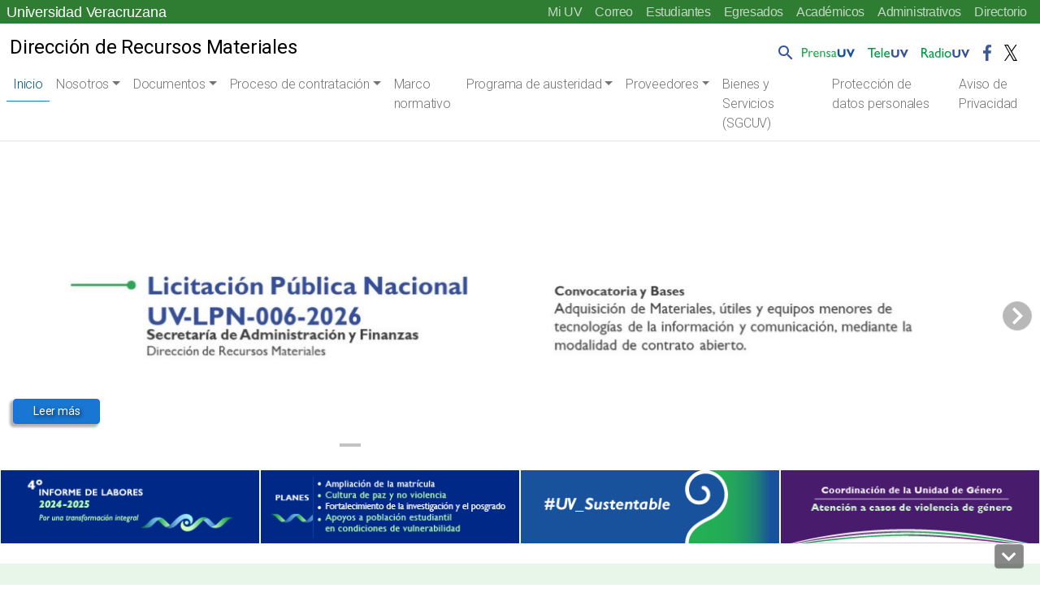

--- FILE ---
content_type: text/html; charset=UTF-8
request_url: https://www.uv.mx/drm/
body_size: 67438
content:
<!doctype html>
<html lang="es">

<head>
	<!-- Meta -->
	<meta charset="UTF-8">
	<meta name="viewport" content="width=device-width, initial-scale=1, shrink-to-fit=no">
	<meta name="keywords" content="universidad veracruzana, docencia, licenciatura, posgrado, investigacion, estudiantes, academicos, vinculacion, biblioteca, publicaciones, alumnos, humanidades, orquesta, deportes" />
    <meta name="description" content="Universidad Veracruzana, Instituci&oacute;n de educaci&oacute;n superior p&uacute;blica con distintas sedes a lo largo del estado de Veracruz" />
	<meta name="author" content="buzonuv@uv.mx" />
	<meta name="theme-color" content="#17529E">

	<!-- Shortcut icon -->
    <link rel="profile" href="http://gmpg.org/xfn/11" />
    <link rel="shortcut icon" href="/favicon.ico" type="image/x-icon" />

	<!-- Google Font -->
	<link href="//fonts.googleapis.com/css?family=Roboto:300,400,500" rel="stylesheet">
	
	<title>Dirección de Recursos  Materiales &#8211; Adquisición de Bienes y Servicios</title>
<meta name='robots' content='max-image-preview:large' />
<link rel='dns-prefetch' href='//cdn.jsdelivr.net' />
<style id='wp-block-library-inline-css' type='text/css'>
:root{--wp-admin-theme-color:#007cba;--wp-admin-theme-color--rgb:0,124,186;--wp-admin-theme-color-darker-10:#006ba1;--wp-admin-theme-color-darker-10--rgb:0,107,161;--wp-admin-theme-color-darker-20:#005a87;--wp-admin-theme-color-darker-20--rgb:0,90,135;--wp-admin-border-width-focus:2px;--wp-block-synced-color:#7a00df;--wp-block-synced-color--rgb:122,0,223}@media (-webkit-min-device-pixel-ratio:2),(min-resolution:192dpi){:root{--wp-admin-border-width-focus:1.5px}}.wp-element-button{cursor:pointer}:root{--wp--preset--font-size--normal:16px;--wp--preset--font-size--huge:42px}:root .has-very-light-gray-background-color{background-color:#eee}:root .has-very-dark-gray-background-color{background-color:#313131}:root .has-very-light-gray-color{color:#eee}:root .has-very-dark-gray-color{color:#313131}:root .has-vivid-green-cyan-to-vivid-cyan-blue-gradient-background{background:linear-gradient(135deg,#00d084,#0693e3)}:root .has-purple-crush-gradient-background{background:linear-gradient(135deg,#34e2e4,#4721fb 50%,#ab1dfe)}:root .has-hazy-dawn-gradient-background{background:linear-gradient(135deg,#faaca8,#dad0ec)}:root .has-subdued-olive-gradient-background{background:linear-gradient(135deg,#fafae1,#67a671)}:root .has-atomic-cream-gradient-background{background:linear-gradient(135deg,#fdd79a,#004a59)}:root .has-nightshade-gradient-background{background:linear-gradient(135deg,#330968,#31cdcf)}:root .has-midnight-gradient-background{background:linear-gradient(135deg,#020381,#2874fc)}.has-regular-font-size{font-size:1em}.has-larger-font-size{font-size:2.625em}.has-normal-font-size{font-size:var(--wp--preset--font-size--normal)}.has-huge-font-size{font-size:var(--wp--preset--font-size--huge)}.has-text-align-center{text-align:center}.has-text-align-left{text-align:left}.has-text-align-right{text-align:right}#end-resizable-editor-section{display:none}.aligncenter{clear:both}.items-justified-left{justify-content:flex-start}.items-justified-center{justify-content:center}.items-justified-right{justify-content:flex-end}.items-justified-space-between{justify-content:space-between}.screen-reader-text{clip:rect(1px,1px,1px,1px);word-wrap:normal!important;border:0;-webkit-clip-path:inset(50%);clip-path:inset(50%);height:1px;margin:-1px;overflow:hidden;padding:0;position:absolute;width:1px}.screen-reader-text:focus{clip:auto!important;background-color:#ddd;-webkit-clip-path:none;clip-path:none;color:#444;display:block;font-size:1em;height:auto;left:5px;line-height:normal;padding:15px 23px 14px;text-decoration:none;top:5px;width:auto;z-index:100000}html :where(.has-border-color){border-style:solid}html :where([style*=border-top-color]){border-top-style:solid}html :where([style*=border-right-color]){border-right-style:solid}html :where([style*=border-bottom-color]){border-bottom-style:solid}html :where([style*=border-left-color]){border-left-style:solid}html :where([style*=border-width]){border-style:solid}html :where([style*=border-top-width]){border-top-style:solid}html :where([style*=border-right-width]){border-right-style:solid}html :where([style*=border-bottom-width]){border-bottom-style:solid}html :where([style*=border-left-width]){border-left-style:solid}html :where(img[class*=wp-image-]){height:auto;max-width:100%}figure{margin:0 0 1em}html :where(.is-position-sticky){--wp-admin--admin-bar--position-offset:var(--wp-admin--admin-bar--height,0px)}@media screen and (max-width:600px){html :where(.is-position-sticky){--wp-admin--admin-bar--position-offset:0px}}
</style>
<link rel='stylesheet' id='facultades-uv-style-css' href='https://www.uv.mx/drm/wp-content/themes/facultadesv2/style.css?ver=6.2.2' type='text/css' media='all' />
<link rel='stylesheet' id='tablepress-default-css' href='https://www.uv.mx/drm/wp-content/plugins/tablepress/css/build/default.css?ver=3.2.6' type='text/css' media='all' />
<link rel='stylesheet' id='bootstrap-css' href='https://cdn.jsdelivr.net/npm/bootstrap@5.2.3/dist/css/bootstrap.min.css?ver=5.2.3' type='text/css' media='all' />
<link rel='stylesheet' id='fontawesome-css' href='//www.uv.mx/v2/libs/fontawesome/5.3.1/css/all.css?ver=5.3.1' type='text/css' media='all' />
<link rel='stylesheet' id='bootstrapicons-css' href='https://cdn.jsdelivr.net/npm/bootstrap-icons@1.10.5/font/bootstrap-icons.css?ver=1.10.5' type='text/css' media='all' />
<link rel='stylesheet' id='slickcarousel-css' href='//www.uv.mx/v2/libs/slick-carousel/1.9.0/slick.css?ver=1.9.0' type='text/css' media='all' />
<link rel='stylesheet' id='fancybox-css' href='//www.uv.mx/v2/libs/fancybox/jquery.fancybox.min.css?ver=3.5.7' type='text/css' media='all' />
<link rel='stylesheet' id='globaluv-css' href='//www.uv.mx/v2/css/global-home.css' type='text/css' media='all' />
<script type='text/javascript' src='https://www.uv.mx/drm/wp-includes/js/jquery/jquery.min.js?ver=3.6.4' id='jquery-core-js'></script>
<script type='text/javascript' src='https://www.uv.mx/drm/wp-includes/js/jquery/jquery-migrate.min.js?ver=3.4.0' id='jquery-migrate-js'></script>
<script type='text/javascript' src='//www.uv.mx/v2/js/global-home.js' id='globaluv-js'></script>
<link rel="https://api.w.org/" href="https://www.uv.mx/drm/wp-json/" /></head>

<body class="home blog wp-embed-responsive wpv2 customize-1473">
	<h1 class="visually-hidden">Universidad Veracruzana</h1>
    <a class="sr-only sr-only-focusable" href="#content">Skip to main content</a>
	<div id="toTop" class="ancla"><i class="fas fa-chevron-up"></i></div>
    <div id="toDown" class="ancla"><i class="fas fa-chevron-down"></i></div>
	<input type="hidden" id="home_url" value="https://www.uv.mx/drm/">
	<div class="menu-flotante"></div>
	<script> 
		$(function(){
			$(".menu-flotante").load("/v2/menu/menu-flotante-home.html?v=060520", function() {
                ToTop();
            });
		});
	</script>	
	
<div class="menu-idioma verde">
    <!-- Comienza el menu de Idioma -->
    <nav class="navbar-idioma navbar navbar-expand-lg px-2">
        <h2 class="visually-hidden text-white">Menú Comunidad UV</h2>
        <a class="navbar-brand d-none aniversario" href="/" title="Universidad Veracruzana">
            Universidad Veracruzana
        </a>
        <div class="collapse navbar-collapse" id="navbarIdioma">
            <div class="navbar-nav ms-auto">
                <a class="nav-item nav-link" href="https://dsia.uv.mx/miuv/escritorio/login.aspx" aria-label="Mi UV (el vínculo abre en una nueva pestaña)" target="_blank">Mi UV</a>
                <a class="nav-item nav-link" href="http://mailweb.uv.mx/" aria-label="Correo (el vínculo abre en una nueva pestaña)" target="_blank">Correo</a>
                <a class="nav-item nav-link" href="/estudiantes/">Estudiantes</a>
                <a class="nav-item nav-link" href="/egresados/">Egresados</a>
                <a class="nav-item nav-link" href="/academicos/">Académicos</a>
                <a class="nav-item nav-link" href="/administrativos/">Administrativos</a>
                <a class="nav-item nav-link" href="/comunicate/">Directorio</a>
                                                                            </div>
        </div>
    </nav>
    <!-- Termina el menu de Idioma -->
</div>	<!-- /.sticky-top -->
<div class="menu-principal sticky-top">

    
<!-- / .navbar-logo .navbar navbar-light navbar-expand-lg -->
<nav class="navbar-logo navbar navbar-expand-lg bg-white">
    <h2 class="visually-hidden">Menú Comunicación Universitaria</h2>
    <div class="container-fluid">
        <a class="navbar-brand d-inline-block text-truncate" style="max-width: 95%;" href="https://www.uv.mx/drm/" title="Dirección de Recursos  Materiales" rel="home">
            <span class="region-sitio small"></span>
            <span class="titulo-sitio">Dirección de Recursos  Materiales</span>
        </a>

        <!-- /.collapse navbar-collapse-->
        <div class="menu-logo-fijo collapse navbar-collapse">        
            <div class="navbar-nav pt-2 ms-auto pe-2">
                <div class="nav-item dropdown dropstart">
                    <a class="nav-link pe-0" href="#" id="navbarDropdownSearch" role="button" data-bs-toggle="dropdown" aria-expanded="false">
                        <img src="/v2/images/lupa.png" class="d-inline-block align-bottom" alt="Búsqueda" />
                    </a>
                    <div class="dropdown-menu dropdown-search" aria-labelledby="navbarDropdownSearch">
                        <div class="dropdown-item">
                            <!--<form target="_parent" id="searchbox" action="/resultados.html">
                                    <div class="input-group input-group-sm">
                                        <input id="q" name="q" type="text" class="form-control" placeholder="Buscar..."
                                            aria-label="Buscar" aria-describedby="busqueda">
                                        <div class="input-group-append">
                                            <button class="btn btn-outline-light btn-ir" type="submit">Ir</button>
                                        </div>
                                    </div>
                                </form>
                            <gcse:searchbox-only resultsUrl="/busqueda/" queryParameterName="s" sort_by="date"
                                enableOrderBy="true" enableAutoComplete="false"></gcse:searchbox-only>-->
                                <gcse:searchbox-only resultsUrl="//www.uv.mx/drm/"  queryParameterName="s"  sort_by="date" enableOrderBy="true" enableAutoComplete="false"></gcse:searchbox-only>                        </div>
                    </div>
                </div>
                <a class="nav-item nav-link" href="/prensa/" target="_blank">
                    <img src="/v2/images/prensauv.png" class="d-inline-block" alt="Prensa UV" />
                </a>
                <a class="nav-item nav-link" href="/television/" target="_blank">
                    <img src="/v2/images/teleuv.png" class="d-inline-block" alt="Televisión UV" />
                </a>
                <a class="nav-item nav-link" href="/radio/" target="_blank">
                    <img src="/v2/images/radiouv.png" class="d-inline-block" alt="Radio UV" />
                </a>
                <a class="nav-item nav-link" href="https://www.facebook.com/UVeracruzanaMx" target="_blank">
                    <img src="/v2/images/fb.png" class="d-inline-block" alt="Facebook UV" />
                </a>
                <a class="nav-item nav-link" href="https://x.com/UVeracruzanaMx" target="_blank">
                    <img src="/v2/images/tw.png" class="d-inline-block" alt="Twitter UV" />
                </a>
            </div>
        </div>
        <!-- /.collapse navbar-collapse-->
    </div>
</nav>
<!-- / .navbar-logo .navbar navbar-light navbar-expand-lg -->
    <a class="wphome small text-white ps-3 d-block d-lg-none aniversario text-truncate verde" href="/" title="Dirección de Recursos  Materiales" rel="home">
        Universidad Veracruzana
    </a>

    <!-- / navbar-top navbar navbar-light navbar-expand-lg -->
    <nav class="navbar-top navbar navbar-expand-lg bg-white">
        <h2 class="visually-hidden">Menú principal</h2>
        <a class="navbar-brand d-block d-lg-none ps-2 text-truncate" style="max-width: 95%;" href="https://www.uv.mx/drm/" title="Dirección de Recursos  Materiales" rel="home">
            <span class="region-sitio small"></span>
            <span class="titulo-sitio">Dirección de Recursos  Materiales</span>
        </a>
        <button class="navbar-toggler me-2" type="button" data-bs-toggle="collapse" data-bs-target="#navbarTop" aria-controls="navbarTop" aria-expanded="false" aria-label="Toggle navigation">
            <span class="navbar-toggler-icon"></span>
        </button>

        <!-- / .collapse navbar-collapse-->
        <div class="collapse navbar-collapse" id="navbarTop">

            <!-- / .navbar-nav -->
            <div class="navbar-nav px-2">
                <li class="nav-item"><a class="nav-link  active" href="https://www.uv.mx/drm">Inicio</a></li><li  id="menu-item-4035" class="menu-item menu-item-type-custom menu-item-object-custom menu-item-has-children dropdown nav-item nav-item-4035"><a href="#" class="nav-link  dropdown-toggle" data-bs-toggle="dropdown" aria-haspopup="true" aria-expanded="false">Nosotros</a>
<ul class="dropdown-menu  depth_0">
	<li  id="menu-item-4047" class="menu-item menu-item-type-custom menu-item-object-custom nav-item nav-item-4047"><a href="https://www.uv.mx/drm/otras-act/acerca-de-la-drm" class="dropdown-item "><i class="fas fa-chevron-circle-right" aria-hidden="true"></i> Acerca de la DRM</a></li>
	<li  id="menu-item-4134" class="menu-item menu-item-type-custom menu-item-object-custom nav-item nav-item-4134"><a href="https://www.uv.mx/drm/estructura-organizacional-2/" class="dropdown-item "><i class="fas fa-chevron-circle-right" aria-hidden="true"></i> Estructura organizacional</a></li>
	<li  id="menu-item-6604" class="menu-item menu-item-type-custom menu-item-object-custom nav-item nav-item-6604"><a href="https://www.uv.mx/drm/directorio/" class="dropdown-item "><i class="fas fa-chevron-circle-right" aria-hidden="true"></i> Directorio</a></li>
</ul>
</li>
<li  id="menu-item-6813" class="menu-item menu-item-type-custom menu-item-object-custom menu-item-has-children dropdown nav-item nav-item-6813"><a href="#" class="nav-link  dropdown-toggle" data-bs-toggle="dropdown" aria-haspopup="true" aria-expanded="false">Documentos</a>
<ul class="dropdown-menu  depth_0">
	<li  id="menu-item-4055" class="menu-item menu-item-type-custom menu-item-object-custom nav-item nav-item-4055"><a href="https://www.uv.mx/drm/files/2026/01/Calendario_conf.pdf" class="dropdown-item "><i class="fas fa-chevron-circle-right" aria-hidden="true"></i> Calendario laboral 2026</a></li>
	<li  id="menu-item-6742" class="menu-item menu-item-type-custom menu-item-object-custom nav-item nav-item-6742"><a href="https://www.uv.mx/apps/calendariodrm/" class="dropdown-item "><i class="fas fa-chevron-circle-right" aria-hidden="true"></i> Calendario de requisiciones 2026</a></li>
	<li  id="menu-item-8507" class="menu-item menu-item-type-custom menu-item-object-custom nav-item nav-item-8507"><a href="https://www.uv.mx/drm/general/catalogo-de-bienes-y-servicios-2025/" class="dropdown-item "><i class="fas fa-chevron-circle-right" aria-hidden="true"></i> Catálogo de bienes y servicios 2026</a></li>
	<li  id="menu-item-4097" class="menu-item menu-item-type-custom menu-item-object-custom nav-item nav-item-4097"><a href="http://www.uv.mx/drm/general/catalogo-de-bs-2025" class="dropdown-item "><i class="fas fa-chevron-circle-right" aria-hidden="true"></i> Catálogo de bienes y servicios históricos</a></li>
	<li  id="menu-item-8236" class="menu-item menu-item-type-custom menu-item-object-custom nav-item nav-item-8236"><a href="https://www.uv.mx/sgcuv/admon-bys-g/" class="dropdown-item "><i class="fas fa-chevron-circle-right" aria-hidden="true"></i> Guías</a></li>
	<li  id="menu-item-8386" class="menu-item menu-item-type-custom menu-item-object-custom nav-item nav-item-8386"><a href="https://www.uv.mx/drm/files/2022/11/Requisitos-para-facturar-UV-09JUN22.pdf" class="dropdown-item "><i class="fas fa-chevron-circle-right" aria-hidden="true"></i> Requisitos de Facturación</a></li>
	<li  id="menu-item-9067" class="menu-item menu-item-type-custom menu-item-object-custom nav-item nav-item-9067"><a href="https://pofisafuv.mx/views/auth/login.php" class="dropdown-item "><i class="fas fa-chevron-circle-right" aria-hidden="true"></i> Uso Interno</a></li>
</ul>
</li>
<li  id="menu-item-4038" class="menu-item menu-item-type-custom menu-item-object-custom menu-item-has-children dropdown nav-item nav-item-4038"><a href="#" class="nav-link  dropdown-toggle" data-bs-toggle="dropdown" aria-haspopup="true" aria-expanded="false">Proceso de contratación</a>
<ul class="dropdown-menu  depth_0">
	<li  id="menu-item-4054" class="menu-item menu-item-type-custom menu-item-object-custom nav-item nav-item-4054"><a href="https://www.uv.mx/drm/paaas/" class="dropdown-item "><i class="fas fa-chevron-circle-right" aria-hidden="true"></i> Programa anual de adquisiciones</a></li>
	<li  id="menu-item-4098" class="menu-item menu-item-type-custom menu-item-object-custom nav-item nav-item-4098"><a href="#" class="dropdown-item "><i class="fas fa-chevron-circle-right" aria-hidden="true"></i> Comité de adquisiciones</a></li>
	<li  id="menu-item-4669" class="menu-item menu-item-type-custom menu-item-object-custom nav-item nav-item-4669"><a href="https://www.uv.mx/drm/montos-actuarios/" class="dropdown-item "><i class="fas fa-chevron-circle-right" aria-hidden="true"></i> Montos Actuarios</a></li>
	<li  id="menu-item-7027" class="menu-item menu-item-type-custom menu-item-object-custom nav-item nav-item-7027"><a href="https://www.uv.mx/drm/adjudicacion-directa/" class="dropdown-item "><i class="fas fa-chevron-circle-right" aria-hidden="true"></i> Adjudicación Directa por excepción de Ley  (CONAHCYT, PRODEP y COVEICYDET)</a></li>
	<li  id="menu-item-4056" class="menu-item menu-item-type-custom menu-item-object-custom nav-item nav-item-4056"><a href="https://www.uv.mx/drm/indice-de-procesos-de_contratacion/" class="dropdown-item "><i class="fas fa-chevron-circle-right" aria-hidden="true"></i> Procesos federales, estatales y propios</a></li>
	<li  id="menu-item-4480" class="menu-item menu-item-type-custom menu-item-object-custom nav-item nav-item-4480"><a href="https://www.uv.mx/drm/files/2025/01/Catalogo-de-firmas.pdf" class="dropdown-item "><i class="fas fa-chevron-circle-right" aria-hidden="true"></i> Firmas autorizadas</a></li>
	<li  id="menu-item-8352" class="menu-item menu-item-type-custom menu-item-object-custom nav-item nav-item-8352"><a href="https://www.uv.mx/drm/files/2024/08/Procesos-de-contratacion-Linea-del-tiempo.pdf" class="dropdown-item "><i class="fas fa-chevron-circle-right" aria-hidden="true"></i> Línea del tiempo</a></li>
</ul>
</li>
<li  id="menu-item-4039" class="menu-item menu-item-type-custom menu-item-object-custom nav-item nav-item-4039"><a href="https://www.uv.mx/drm/normatividad_tabby/" class="nav-link ">Marco normativo</a></li>
<li  id="menu-item-4083" class="menu-item menu-item-type-custom menu-item-object-custom menu-item-has-children dropdown nav-item nav-item-4083"><a class="nav-link  dropdown-toggle" data-bs-toggle="dropdown" aria-haspopup="true" aria-expanded="false">Programa de austeridad</a>
<ul class="dropdown-menu  depth_0">
	<li  id="menu-item-4113" class="menu-item menu-item-type-custom menu-item-object-custom nav-item nav-item-4113"><a href="https://www.uv.mx/saf/files/2025/02/Lineamientos-EEG-2025.pdf" class="dropdown-item "><i class="fas fa-chevron-circle-right" aria-hidden="true"></i> Lineamientos</a></li>
	<li  id="menu-item-4472" class="menu-item menu-item-type-custom menu-item-object-custom nav-item nav-item-4472"><a href="https://www.uv.mx/saf/general/programa-de-austeridad-y-de-disciplina-financiera/" class="dropdown-item "><i class="fas fa-chevron-circle-right" aria-hidden="true"></i> Programa</a></li>
</ul>
</li>
<li  id="menu-item-6800" class="menu-item menu-item-type-custom menu-item-object-custom menu-item-has-children dropdown nav-item nav-item-6800"><a href="#" class="nav-link  dropdown-toggle" data-bs-toggle="dropdown" aria-haspopup="true" aria-expanded="false">Proveedores</a>
<ul class="dropdown-menu  depth_0">
	<li  id="menu-item-8350" class="menu-item menu-item-type-custom menu-item-object-custom nav-item nav-item-8350"><a href="https://www.uv.mx/drm/general/6435/" class="dropdown-item "><i class="fas fa-chevron-circle-right" aria-hidden="true"></i> Alta y Actualización de proveedores</a></li>
	<li  id="menu-item-8495" class="menu-item menu-item-type-custom menu-item-object-custom nav-item nav-item-8495"><a href="https://www.uv.mx/drm/files/2025/05/Listado-Evaluacion-proveedores-2024-1er-semestre.pdf" class="dropdown-item "><i class="fas fa-chevron-circle-right" aria-hidden="true"></i> Evaluación de proveedores</a></li>
	<li  id="menu-item-4048" class="menu-item menu-item-type-custom menu-item-object-custom nav-item nav-item-4048"><a href="https://www.uv.mx/drm/files/2025/10/PROVEEDORES-adjudicados-2025-3er-trimestre.pdf" class="dropdown-item "><i class="fas fa-chevron-circle-right" aria-hidden="true"></i> Proveedores adjudicados 2025</a></li>
	<li  id="menu-item-8373" class="menu-item menu-item-type-custom menu-item-object-custom nav-item nav-item-8373"><a href="https://www.uv.mx/drm/aviso-a-proveedores/%20‎" class="dropdown-item "><i class="fas fa-chevron-circle-right" aria-hidden="true"></i> Aviso a proveedores</a></li>
</ul>
</li>
<li  id="menu-item-4125" class="menu-item menu-item-type-custom menu-item-object-custom nav-item nav-item-4125"><a href="https://www.uv.mx/sgcuv/admon-bienes-y-servicios/" class="nav-link ">Bienes y Servicios (SGCUV)</a></li>
<li  id="menu-item-4124" class="menu-item menu-item-type-custom menu-item-object-custom nav-item nav-item-4124"><a href="#" class="nav-link ">Protección de datos personales</a></li>
<li  id="menu-item-4099" class="menu-item menu-item-type-custom menu-item-object-custom nav-item nav-item-4099"><a href="https://www.uv.mx/drm/files/2023/02/aviso-actualizado.pdf" class="nav-link ">Aviso de Privacidad</a></li>
            </div>
            <!-- / .navbar-nav -->

            <div class="menu-principal-menu-inferior container-fluid d-md-block d-lg-none busqueda-sm pt-3 pb-2">
                <div class="row">
                    <div class="col-12">
                        <gcse:searchbox-only resultsUrl="//www.uv.mx/drm/"  queryParameterName="s"  sort_by="date" enableOrderBy="true" enableAutoComplete="false"></gcse:searchbox-only>                    </div>
                    <div class="col-12 text-center">
                        <a class="ms-0 ps-0" href="/prensa/" target="_blank">
                            <img src="/v2/images/prensauv.png" class="d-inline-block align-bottom" alt="Prensa UV" />
                        </a>
                        <a class="ms-2" href="/television/" target="_blank">
                            <img src="/v2/images/teleuv.png" class="d-inline-block align-bottom" alt="Televisión UV" />
                        </a>
                        <a class="ms-2" href="/radio/" target="_blank">
                            <img src="/v2/images/radiouv.png" class="d-inline-block align-bottom" alt="Radio UV" />
                        </a>
                        <a class="ms-2 text-center" href="https://www.facebook.com/UVeracruzanaMx" target="_blank">
                            <img src="/v2/images/fb.png" class="d-inline-block align-bottom" alt="Facebook UV" />
                        </a>
                        <a class="ms-2 text-center" href="https://x.com/UVeracruzanaMx" target="_blank">
                            <img src="/v2/images/tw.png" class="d-inline-block align-bottom" alt="Twitter" />
                        </a>
                                                                                                                    </div>
                </div>
            </div>

        </div>
        <!-- /.collapse navbar-collapse-->
    </nav>
    <!-- / navbar-top navbar navbar-light navbar-expand-lg -->
</div>
<!-- /.sticky-top -->		<div id="content"></div>
	<svg xmlns="http://www.w3.org/2000/svg" viewBox="0 0 0 0" width="0" height="0" focusable="false" role="none" style="visibility: hidden; position: absolute; left: -9999px; overflow: hidden;" ><defs><filter id="wp-duotone-dark-grayscale"><feColorMatrix color-interpolation-filters="sRGB" type="matrix" values=" .299 .587 .114 0 0 .299 .587 .114 0 0 .299 .587 .114 0 0 .299 .587 .114 0 0 " /><feComponentTransfer color-interpolation-filters="sRGB" ><feFuncR type="table" tableValues="0 0.49803921568627" /><feFuncG type="table" tableValues="0 0.49803921568627" /><feFuncB type="table" tableValues="0 0.49803921568627" /><feFuncA type="table" tableValues="1 1" /></feComponentTransfer><feComposite in2="SourceGraphic" operator="in" /></filter></defs></svg><svg xmlns="http://www.w3.org/2000/svg" viewBox="0 0 0 0" width="0" height="0" focusable="false" role="none" style="visibility: hidden; position: absolute; left: -9999px; overflow: hidden;" ><defs><filter id="wp-duotone-grayscale"><feColorMatrix color-interpolation-filters="sRGB" type="matrix" values=" .299 .587 .114 0 0 .299 .587 .114 0 0 .299 .587 .114 0 0 .299 .587 .114 0 0 " /><feComponentTransfer color-interpolation-filters="sRGB" ><feFuncR type="table" tableValues="0 1" /><feFuncG type="table" tableValues="0 1" /><feFuncB type="table" tableValues="0 1" /><feFuncA type="table" tableValues="1 1" /></feComponentTransfer><feComposite in2="SourceGraphic" operator="in" /></filter></defs></svg><svg xmlns="http://www.w3.org/2000/svg" viewBox="0 0 0 0" width="0" height="0" focusable="false" role="none" style="visibility: hidden; position: absolute; left: -9999px; overflow: hidden;" ><defs><filter id="wp-duotone-purple-yellow"><feColorMatrix color-interpolation-filters="sRGB" type="matrix" values=" .299 .587 .114 0 0 .299 .587 .114 0 0 .299 .587 .114 0 0 .299 .587 .114 0 0 " /><feComponentTransfer color-interpolation-filters="sRGB" ><feFuncR type="table" tableValues="0.54901960784314 0.98823529411765" /><feFuncG type="table" tableValues="0 1" /><feFuncB type="table" tableValues="0.71764705882353 0.25490196078431" /><feFuncA type="table" tableValues="1 1" /></feComponentTransfer><feComposite in2="SourceGraphic" operator="in" /></filter></defs></svg><svg xmlns="http://www.w3.org/2000/svg" viewBox="0 0 0 0" width="0" height="0" focusable="false" role="none" style="visibility: hidden; position: absolute; left: -9999px; overflow: hidden;" ><defs><filter id="wp-duotone-blue-red"><feColorMatrix color-interpolation-filters="sRGB" type="matrix" values=" .299 .587 .114 0 0 .299 .587 .114 0 0 .299 .587 .114 0 0 .299 .587 .114 0 0 " /><feComponentTransfer color-interpolation-filters="sRGB" ><feFuncR type="table" tableValues="0 1" /><feFuncG type="table" tableValues="0 0.27843137254902" /><feFuncB type="table" tableValues="0.5921568627451 0.27843137254902" /><feFuncA type="table" tableValues="1 1" /></feComponentTransfer><feComposite in2="SourceGraphic" operator="in" /></filter></defs></svg><svg xmlns="http://www.w3.org/2000/svg" viewBox="0 0 0 0" width="0" height="0" focusable="false" role="none" style="visibility: hidden; position: absolute; left: -9999px; overflow: hidden;" ><defs><filter id="wp-duotone-midnight"><feColorMatrix color-interpolation-filters="sRGB" type="matrix" values=" .299 .587 .114 0 0 .299 .587 .114 0 0 .299 .587 .114 0 0 .299 .587 .114 0 0 " /><feComponentTransfer color-interpolation-filters="sRGB" ><feFuncR type="table" tableValues="0 0" /><feFuncG type="table" tableValues="0 0.64705882352941" /><feFuncB type="table" tableValues="0 1" /><feFuncA type="table" tableValues="1 1" /></feComponentTransfer><feComposite in2="SourceGraphic" operator="in" /></filter></defs></svg><svg xmlns="http://www.w3.org/2000/svg" viewBox="0 0 0 0" width="0" height="0" focusable="false" role="none" style="visibility: hidden; position: absolute; left: -9999px; overflow: hidden;" ><defs><filter id="wp-duotone-magenta-yellow"><feColorMatrix color-interpolation-filters="sRGB" type="matrix" values=" .299 .587 .114 0 0 .299 .587 .114 0 0 .299 .587 .114 0 0 .299 .587 .114 0 0 " /><feComponentTransfer color-interpolation-filters="sRGB" ><feFuncR type="table" tableValues="0.78039215686275 1" /><feFuncG type="table" tableValues="0 0.94901960784314" /><feFuncB type="table" tableValues="0.35294117647059 0.47058823529412" /><feFuncA type="table" tableValues="1 1" /></feComponentTransfer><feComposite in2="SourceGraphic" operator="in" /></filter></defs></svg><svg xmlns="http://www.w3.org/2000/svg" viewBox="0 0 0 0" width="0" height="0" focusable="false" role="none" style="visibility: hidden; position: absolute; left: -9999px; overflow: hidden;" ><defs><filter id="wp-duotone-purple-green"><feColorMatrix color-interpolation-filters="sRGB" type="matrix" values=" .299 .587 .114 0 0 .299 .587 .114 0 0 .299 .587 .114 0 0 .299 .587 .114 0 0 " /><feComponentTransfer color-interpolation-filters="sRGB" ><feFuncR type="table" tableValues="0.65098039215686 0.40392156862745" /><feFuncG type="table" tableValues="0 1" /><feFuncB type="table" tableValues="0.44705882352941 0.4" /><feFuncA type="table" tableValues="1 1" /></feComponentTransfer><feComposite in2="SourceGraphic" operator="in" /></filter></defs></svg><svg xmlns="http://www.w3.org/2000/svg" viewBox="0 0 0 0" width="0" height="0" focusable="false" role="none" style="visibility: hidden; position: absolute; left: -9999px; overflow: hidden;" ><defs><filter id="wp-duotone-blue-orange"><feColorMatrix color-interpolation-filters="sRGB" type="matrix" values=" .299 .587 .114 0 0 .299 .587 .114 0 0 .299 .587 .114 0 0 .299 .587 .114 0 0 " /><feComponentTransfer color-interpolation-filters="sRGB" ><feFuncR type="table" tableValues="0.098039215686275 1" /><feFuncG type="table" tableValues="0 0.66274509803922" /><feFuncB type="table" tableValues="0.84705882352941 0.41960784313725" /><feFuncA type="table" tableValues="1 1" /></feComponentTransfer><feComposite in2="SourceGraphic" operator="in" /></filter></defs></svg>


<!-- Banner de avisos -->
<section class='box-noticias mb-2' data-max="12" data-tiempo="13000" >
    <h2 class="visually-hidden">Noticias Comunicación Universitaria</h2>
    <div class='box-content'>
        <div class="noticias-slider cargando" data-max="12" data-tiempo="13000">
            	
                <section class="item image">
                    <h3 class="visually-hidden caption-hidden">Noticia sin título</h3>
                    <figure>
                        <div class="slide-image slide-media" data-src="" data-src-mobile="" role="img" aria-label="Universidad Veracruzana"></div>
                        <div class="card-img-overlay d-md-flex text-white">
                            <div class="caption-container w-100 align-self-end px-3 mb-5 mt-2 mt-md-0">
                                <figcaption class="caption text-truncate"></figcaption>
                                <figcaption class="subcaption text-truncate"></figcaption>
                                <a href="" aria-label="Leer más" class="btn btn-primary btn-sm mt-3 px-4 d-none" role="button" tabindex="0">Leer más</a>
                            </div>
                        </div>
                    </figure>
                </section>
                    </div>
    </div>
</section>
<!-- Banner de avisos -->


<!-- Cintillo -->
<section class="cintillo container-fluid">
	<h2 class="visually-hidden">Cintillo Comunicación Universitaria</h2>
	<div class="row">
		<div class="col col-12 col-sm-6 col-md-6 col-lg-3 template"></div>
		<div class="col col-12 col-sm-6 col-md-6 col-lg-3 template"></div>
		<div class="col col-12 col-sm-6 col-md-6 col-lg-3 template"></div>
		<div class="col col-12 col-sm-6 col-md-6 col-lg-3 template"></div>
	</div>
</section>
<!-- Cintillo -->

    


	<section  class="entradasimagen container-fluid my-4 px-4 reveal verdepalido">

	<div class="container py-5">

									<h3 class="mb-3 p-2 text-center title">Trámites y Servicios</h3>
				
				<div class="row">
					<section class="mx-auto col-md-3 col-sm-6 postimagen-1"><div class="wp-caption text-center"><a href="https://www.uv.mx/drm/general/servicio-de-fotocopiado-2024/" aria-label="Leer más" title="Leer más sobre: Servicio de Fotocopiado 2024"><img width="150" height="150" src="https://www.uv.mx/drm/files/2023/09/UV_SAF_10_Tramites-e1695064912729-150x150.png" class="img-fluid my-3 lazy wp-post-image" alt="Imagen Servicio de Fotocopiado 2024" decoding="async" loading="lazy" title="Servicio de Fotocopiado 2024" /></a><h4 class="h5"><a href="https://www.uv.mx/drm/general/servicio-de-fotocopiado-2024/" title="Leer más sobre: Servicio de Fotocopiado 2024" aria-label="Leer más" >Servicio de Fotocopiado 2024</a></h4></div></section><section class="mx-auto col-md-3 col-sm-6 postimagen-2"><div class="wp-caption text-center"><a href="https://www.uv.mx/drm/general/6435/" aria-label="Leer más" title="Leer más sobre: Alta y actualización de proveedores"><img width="150" height="150" src="https://www.uv.mx/drm/files/2023/09/UV_SAF_10_Tramites-e1695064912729-150x150.png" class="img-fluid my-3 lazy wp-post-image" alt="Imagen Alta y actualización de proveedores" decoding="async" loading="lazy" title="Alta y actualización de proveedores" /></a><h4 class="h5"><a href="https://www.uv.mx/drm/general/6435/" title="Leer más sobre: Alta y actualización de proveedores" aria-label="Leer más" >Alta y actualización de proveedores</a></h4></div></section><section class="mx-auto col-md-3 col-sm-6 postimagen-3"><div class="wp-caption text-center"><a href="https://www.uv.mx/drm/general/carga-de-facturas-y-recepcion-de-mercancias/" aria-label="Leer más" title="Leer más sobre: Carga de facturas y recepción de mercancías"><img width="150" height="150" src="https://www.uv.mx/drm/files/2023/09/UV_SAF_10_Tramites-e1695064912729-150x150.png" class="img-fluid my-3 lazy wp-post-image" alt="Imagen Carga de facturas y recepción de mercancías" decoding="async" loading="lazy" title="Carga de facturas y recepción de mercancías" /></a><h4 class="h5"><a href="https://www.uv.mx/drm/general/carga-de-facturas-y-recepcion-de-mercancias/" title="Leer más sobre: Carga de facturas y recepción de mercancías" aria-label="Leer más" >Carga de facturas y recepción de mercancías</a></h4></div></section><section class="mx-auto col-md-3 col-sm-6 postimagen-4"><div class="wp-caption text-center"><a href="https://www.uv.mx/drm/general/requisicion/" aria-label="Leer más" title="Leer más sobre: Requisición"><img width="150" height="150" src="https://www.uv.mx/drm/files/2023/09/UV_SAF_10_Tramites-e1695064912729-150x150.png" class="img-fluid my-3 lazy wp-post-image" alt="Imagen Requisición" decoding="async" loading="lazy" title="Requisición" /></a><h4 class="h5"><a href="https://www.uv.mx/drm/general/requisicion/" title="Leer más sobre: Requisición" aria-label="Leer más" >Requisición</a></h4></div></section>				</div><!-- .home-section-inner -->

	</div><!-- .container -->
</section>



<section class="AreaImagenes container-fluid my-4 px-4 reveal azulclaro">
        <div class="container py-5">
                                
                                        <h2 class="h2 text-center mb-5"> Guías</h2>
                      

                <div class="row">        
                
                        
                                         
                                                <section class="mx-auto col-md-3 col-sm-6 imagen-1">
                                                        <div class="wp-caption text-center">
                                                
                                                                 
                                                                                <a href="https://www.uv.mx/orgmet/files/2021/11/abs-abs-g-05.pdf" target="_blank" aria-label="Leer más (link abre nueva pestaña)" title="Imagen Captura de requisiciones de egresos">
                                                                                        <img src="https://www.uv.mx/drm/files/2023/09/guia_requisiciones-1.png" class="img-fluid  my-3 float-none" alt="Imagen Captura de requisiciones de egresos">
                                                                                </a>        
                                                                        
                                                                                                                                        <h4 class="h5">Captura de requisiciones de egresos</h4>
                                                                
                                                                                                                                
                                                        
                                                        </div>   
                                                </section>
                                                                                
                        
                                         
                                                <section class="mx-auto col-md-3 col-sm-6 imagen-2">
                                                        <div class="wp-caption text-center">
                                                
                                                                 
                                                                                <a href="https://www.uv.mx/orgmet/files/2024/08/abs-abs-g-13.pdf"   aria-label="Leer más (link abre nueva pestaña)" title="Imagen Recepción de mercancía en sistema en SPRFyM">
                                                                                        <img src="https://www.uv.mx/drm/files/2023/09/guia_requisiciones-1.png" class="img-fluid  my-3 float-none" alt="Imagen Recepción de mercancía en sistema en SPRFyM">
                                                                                </a>        
                                                                        
                                                                                                                                        <h4 class="h5">Recepción de mercancía en sistema en SPRFyM</h4>
                                                                
                                                                                                                                
                                                        
                                                        </div>   
                                                </section>
                                                                                
                        
                                         
                                                <section class="mx-auto col-md-3 col-sm-6 imagen-3">
                                                        <div class="wp-caption text-center">
                                                
                                                                 
                                                                                <a href="https://www.uv.mx/orgmet/files/2024/08/abs-abs-g-11.pdf" target="_blank" aria-label="Leer más (link abre nueva pestaña)" title="Imagen Revisión y seguimiento de requisiciones de egresos">
                                                                                        <img src="https://www.uv.mx/drm/files/2023/09/guia_requisiciones-1.png" class="img-fluid  my-3 float-none" alt="Imagen Revisión y seguimiento de requisiciones de egresos">
                                                                                </a>        
                                                                        
                                                                                                                                        <h4 class="h5">Revisión y seguimiento de requisiciones de egresos</h4>
                                                                
                                                                                                                                
                                                        
                                                        </div>   
                                                </section>
                                                                                
                        
                                         
                                                <section class="mx-auto col-md-3 col-sm-6 imagen-4">
                                                        <div class="wp-caption text-center">
                                                
                                                                 
                                                                                <a href="https://www.uv.mx/orgmet/files/2024/08/abs-abs-g-12.pdf"   aria-label="Leer más (link abre nueva pestaña)" title="Imagen Factura de Egreso y soporte documental">
                                                                                        <img src="https://www.uv.mx/drm/files/2023/09/guia_requisiciones-1.png" class="img-fluid  my-3 float-none" alt="Imagen Factura de Egreso y soporte documental">
                                                                                </a>        
                                                                        
                                                                                                                                        <h4 class="h5">Factura de Egreso y soporte documental</h4>
                                                                
                                                                                                                                
                                                        
                                                        </div>   
                                                </section>
                                                                                
                                                        
           

                </div>                                

        </div>

</section>  


	
<section  class="menufondo jumbotron jumbotron-fluid my-4 px-4" style="background-image:url(https://www.uv.mx/drm/wp-content/themes/facultadesv2/images/informacion.jpg);">
		<div class="container-fluid panel py-5 blanco">
						<h3 class="mb-3 p-2 text-center title">Lo más solicitado</h3>
											
					<div class="MenuOpcionesInterior py-4"><div class="container-fluid"><div id="menu-lo-mas-solicitado" class="menu row my-1"><div class="col py-3 m-1 btn verdehoja"><a href="https://www.uv.mx/apps/calendariodrm/"><h4>Calendario de Requisiciones</h4></a></div>
<div class="col py-3 m-1 btn verdehoja"><a href="https://www.uv.mx/drm/files/2024/08/Procesos-de-contratacion-Linea-del-tiempo.pdf"><h4>Procesos de contratación &#8211; Linea de tiempo</h4></a></div>
<div class="col py-3 m-1 btn verdehoja"><a href="https://www.uv.mx/drm/files/2024/08/Solicitud_cotizacion.pdf"><h4>Formato de solicitud de cotización</h4></a></div>
<div class="col py-3 m-1 btn verdehoja"><a href="https://www.uv.mx/drm/adjudicacion-directa/"><h4>Adjudicación Directa por Excepción de Ley (CONAHCYT, PRODEP y COVEICYDET)</h4></a></div>
</div></div></div>		

	</div><!-- .container -->
</section>


	<section  class="informacion bg-transparent jumbotron jumbotron-fluid my-4 px-4">

	<div class="container">
		<div class="row">
		
					<div class="uno col-xs-12 col-sm-12 col-md-6 col-lg-5 order-1">
					
											<h2 class="informacion-title text-left">Buzón de atención administrativa</h2>
											<p class="info-texto mt-3 font-weight-light text-left">La Secretaría de Administración y Finanzas (SAF), con el objetivo de apoyar en el logro de los fines institucionales e impulsar la mejora de los procesos, trámites y servicios administrativos, pone a su disposición el Buzón de Atención Administrativa, con el fin mantener un medio permanente de comunicación con la comunidad universitaria.</p>
					
						<div class="list-group list-group-flush"><ul id="menu-atencion-admva-saf" class="menu"><li id="menu-item-6796" class="menu-item menu-item-type-custom menu-item-object-custom menu-item-6796"><a href="https://www.uv.mx/apps/buzonsaf/">Ingresar</a></li>
</ul></div>
				</div>

										<div class="dos col-sm-12 col-md-6 col-lg-7 order-2">
						
					

													<div class="img-media">
								<div class="shadow p-2 mb-5 bg-white rounded">
									<img src="https://www.uv.mx/drm/files/2023/01/Buzon-AAdm-SAF.png" class="img-fluid" title="Imagen Buzón de atención administrativa" alt="Imagen representativa de la sección Buzón de atención administrativa">
								</div>
							</div>
												

									</div>


		</div><!-- .home-section-inner -->

	</div><!-- .container -->
</section>


	    <section class="otrossitios container-fluid mt-5 pb-1 verde">
        <h2 class="visually-hidden">Enlaces de pie de página</h2>
        <div class="container py-2">
            <div class="row mt-3">
                <section class="ubicacion col-xs-12 col-sm-12 col-md-12 col-lg-4 text-md-left">
                    <h3 class="h4 text-white mb-3 pl-3">Ubicación</h3>
                    <div class="row text-white pt-3 ml-3 border-2 border-white">
                        <div class="col-2 col-md-1 col-lg-2 text-right">
                            <p><i class="fas fa-map-marker-alt"></i></p>
                        </div>
                        <div class="col-10 col-md-11 col-lg-10">
                            <p>
                                Lomas del Estadio s/n<br />C.P. 91000<br />Xalapa, Veracruz, México                            </p>
                        </div>
                        <div class="col-2 col-md-1 col-lg-2 text-right">
                            <p><i class="fas fa-phone"></i></p>
                        </div>
                        <div class="col-10 col-md-11 col-lg-10">
                            <p>
                                <a href="tel:(228) 842-17-00" class="ubicacion-telefono text-white">(228) 842-17-00</a>                            </p>
                        </div>
                    </div>
                    <section class="row mt-0 ml-1">
                        <h3 class="visually-hidden text-white">Redes sociales</h3>
                        <ul class="list-inline">
                                                                                                                                                                                                </ul>
                    </section>
                </section>
                <section class="col-xs-12 col-sm-12 col-md-12 col-lg-4 mt-5 mt-lg-0">
                    <a href="https://www.uv.mx/transparencia/"><h3 class="h4 text-white text-center mb-3 pl-4">Transparencia</h3></a>
                    <div class="row text-white justify-content-center">
                        <div class="col-3 text-center">
                            <a class="text-white" href="https://www.plataformadetransparencia.org.mx/" target="_blank">
                                <img src="/V2/images/logotransparencia.png" class="d-inline-block align-bottom" alt="Transparencia" />
                            </a>
                        </div>
                        <div class="col-auto">
                            <a class="text-white d-block mt-2" href="/informacionpublica/" target="_blank">Información financiera presupuestal</a>
                            <a class="text-white d-block mt-2" href="/transparencia/gobierno-abierto/inicio/" target="_blank">Gobierno Abierto</a>
                            <a class="text-white d-block mt-2" href="https://www.uv.mx/transparencia/infpublica/avisos-privacidad/" target="_blank">Avisos de Privacidad</a>
                        </div>
                    </div>
                </section>
                <div class="col-xs-12 col-sm-12 col-md-12 col-lg-4 mt-5 mt-lg-0">
                    <section>
                        <a href="https://www.uv.mx/legislacion/files/2017/07/Codigo-de-etica-de-la-Universidad-Veracruzana.pdf" target="_blank"><h3 class="h4 text-white text-center mb-3 pl-3">Código de ética</h3></a>
                    </section>
                    <section>
                        <h3 class="h5 text-white pl-3 mt-4">Última actualización</h3>
                        <div class="row text-white ml-0">
                            <div class="col">
                                <span class="d-block"><strong>Fecha:</strong> 21 enero, 2026</span>
                                <span class="d-block"><strong>Responsable:</strong> <span class="responsable-nombre">Mtro. James Solís Luís</span></span>
                                <span class="d-block"><strong>Contacto:</strong> <span class="responsable-correo">jasolis@uv.mx</span></span>
                            </div>
                        </div>
                    </section>
                </div>
            </div>
            <footer class="copy border-top mt-3 pt-2">
                <div class="row">
                    <div class="col-12 col-md-6 text-white">
                        © <span class="footer-year"></span> Universidad Veracruzana. Todos los derechos reservados.
                    </div>
                    <div class="col-12 col-md-6 mt-5 mt-md-0 text-end">
                        <a class=" text-white" href="/universidad/buzon-de-comentarios/">Buzón de comentarios</a>
                    </div>
                </div>
            </footer>
        </div>
    </section>
	<style id='global-styles-inline-css' type='text/css'>
body{--wp--preset--color--black: #000000;--wp--preset--color--cyan-bluish-gray: #abb8c3;--wp--preset--color--white: #ffffff;--wp--preset--color--pale-pink: #f78da7;--wp--preset--color--vivid-red: #cf2e2e;--wp--preset--color--luminous-vivid-orange: #ff6900;--wp--preset--color--luminous-vivid-amber: #fcb900;--wp--preset--color--light-green-cyan: #7bdcb5;--wp--preset--color--vivid-green-cyan: #00d084;--wp--preset--color--pale-cyan-blue: #8ed1fc;--wp--preset--color--vivid-cyan-blue: #0693e3;--wp--preset--color--vivid-purple: #9b51e0;--wp--preset--color--azul: #0E47A1;--wp--preset--color--azulintenso: #003466;--wp--preset--color--azulcielo: #2196f3;--wp--preset--color--gris: #F7F7F7;--wp--preset--color--verde: #00695B;--wp--preset--color--verdelimon: #669933;--wp--preset--color--turquesa: #3DB1B1;--wp--preset--color--naranja: #ED6D2C;--wp--preset--color--rojo: #f32735;--wp--preset--color--violeta: #9B5095;--wp--preset--color--blanco: #FFFFFF;--wp--preset--color--negro: #000000;--wp--preset--gradient--vivid-cyan-blue-to-vivid-purple: linear-gradient(135deg,rgba(6,147,227,1) 0%,rgb(155,81,224) 100%);--wp--preset--gradient--light-green-cyan-to-vivid-green-cyan: linear-gradient(135deg,rgb(122,220,180) 0%,rgb(0,208,130) 100%);--wp--preset--gradient--luminous-vivid-amber-to-luminous-vivid-orange: linear-gradient(135deg,rgba(252,185,0,1) 0%,rgba(255,105,0,1) 100%);--wp--preset--gradient--luminous-vivid-orange-to-vivid-red: linear-gradient(135deg,rgba(255,105,0,1) 0%,rgb(207,46,46) 100%);--wp--preset--gradient--very-light-gray-to-cyan-bluish-gray: linear-gradient(135deg,rgb(238,238,238) 0%,rgb(169,184,195) 100%);--wp--preset--gradient--cool-to-warm-spectrum: linear-gradient(135deg,rgb(74,234,220) 0%,rgb(151,120,209) 20%,rgb(207,42,186) 40%,rgb(238,44,130) 60%,rgb(251,105,98) 80%,rgb(254,248,76) 100%);--wp--preset--gradient--blush-light-purple: linear-gradient(135deg,rgb(255,206,236) 0%,rgb(152,150,240) 100%);--wp--preset--gradient--blush-bordeaux: linear-gradient(135deg,rgb(254,205,165) 0%,rgb(254,45,45) 50%,rgb(107,0,62) 100%);--wp--preset--gradient--luminous-dusk: linear-gradient(135deg,rgb(255,203,112) 0%,rgb(199,81,192) 50%,rgb(65,88,208) 100%);--wp--preset--gradient--pale-ocean: linear-gradient(135deg,rgb(255,245,203) 0%,rgb(182,227,212) 50%,rgb(51,167,181) 100%);--wp--preset--gradient--electric-grass: linear-gradient(135deg,rgb(202,248,128) 0%,rgb(113,206,126) 100%);--wp--preset--gradient--midnight: linear-gradient(135deg,rgb(2,3,129) 0%,rgb(40,116,252) 100%);--wp--preset--gradient--azul-uv-gradient: linear-gradient(135deg, #0E47A1 0%, #2196f3 50%,#003466 100%);--wp--preset--gradient--verde-uv-gradient: linear-gradient(135deg, #00695B 0%, #669933 100%);--wp--preset--duotone--dark-grayscale: url('#wp-duotone-dark-grayscale');--wp--preset--duotone--grayscale: url('#wp-duotone-grayscale');--wp--preset--duotone--purple-yellow: url('#wp-duotone-purple-yellow');--wp--preset--duotone--blue-red: url('#wp-duotone-blue-red');--wp--preset--duotone--midnight: url('#wp-duotone-midnight');--wp--preset--duotone--magenta-yellow: url('#wp-duotone-magenta-yellow');--wp--preset--duotone--purple-green: url('#wp-duotone-purple-green');--wp--preset--duotone--blue-orange: url('#wp-duotone-blue-orange');--wp--preset--font-size--small: 18px;--wp--preset--font-size--medium: 20px;--wp--preset--font-size--large: 24px;--wp--preset--font-size--x-large: 42px;--wp--preset--font-size--extra-small: 16px;--wp--preset--font-size--extra-large: 40px;--wp--preset--font-family--system-fonts: -apple-system,BlinkMacSystemFont,"Segoe UI",Roboto,Oxygen-Sans,Ubuntu,Cantarell,"Helvetica Neue",sans-serif;--wp--preset--font-family--geneva-verdana: Geneva, Tahoma, Verdana, sans-serif;--wp--preset--font-family--cambria-georgia: Cambria, Georgia, serif;--wp--preset--spacing--20: 0.44rem;--wp--preset--spacing--30: 0.67rem;--wp--preset--spacing--40: 1rem;--wp--preset--spacing--50: 1.5rem;--wp--preset--spacing--60: 2.25rem;--wp--preset--spacing--70: 3.38rem;--wp--preset--spacing--80: 5.06rem;--wp--preset--shadow--natural: 6px 6px 9px rgba(0, 0, 0, 0.2);--wp--preset--shadow--deep: 12px 12px 50px rgba(0, 0, 0, 0.4);--wp--preset--shadow--sharp: 6px 6px 0px rgba(0, 0, 0, 0.2);--wp--preset--shadow--outlined: 6px 6px 0px -3px rgba(255, 255, 255, 1), 6px 6px rgba(0, 0, 0, 1);--wp--preset--shadow--crisp: 6px 6px 0px rgba(0, 0, 0, 1);}body { margin: 0; }.wp-site-blocks > .alignleft { float: left; margin-right: 2em; }.wp-site-blocks > .alignright { float: right; margin-left: 2em; }.wp-site-blocks > .aligncenter { justify-content: center; margin-left: auto; margin-right: auto; }.wp-site-blocks > * { margin-block-start: 0; margin-block-end: 0; }.wp-site-blocks > * + * { margin-block-start: 24px; }body { --wp--style--block-gap: 24px; }body .is-layout-flow > *{margin-block-start: 0;margin-block-end: 0;}body .is-layout-flow > * + *{margin-block-start: 24px;margin-block-end: 0;}body .is-layout-constrained > *{margin-block-start: 0;margin-block-end: 0;}body .is-layout-constrained > * + *{margin-block-start: 24px;margin-block-end: 0;}body .is-layout-flex{gap: 24px;}body .is-layout-flow > .alignleft{float: left;margin-inline-start: 0;margin-inline-end: 2em;}body .is-layout-flow > .alignright{float: right;margin-inline-start: 2em;margin-inline-end: 0;}body .is-layout-flow > .aligncenter{margin-left: auto !important;margin-right: auto !important;}body .is-layout-constrained > .alignleft{float: left;margin-inline-start: 0;margin-inline-end: 2em;}body .is-layout-constrained > .alignright{float: right;margin-inline-start: 2em;margin-inline-end: 0;}body .is-layout-constrained > .aligncenter{margin-left: auto !important;margin-right: auto !important;}body .is-layout-constrained > :where(:not(.alignleft):not(.alignright):not(.alignfull)){max-width: var(--wp--style--global--content-size);margin-left: auto !important;margin-right: auto !important;}body .is-layout-constrained > .alignwide{max-width: var(--wp--style--global--wide-size);}body .is-layout-flex{display: flex;}body .is-layout-flex{flex-wrap: wrap;align-items: center;}body .is-layout-flex > *{margin: 0;}body{padding-top: 0px;padding-right: 0px;padding-bottom: 0px;padding-left: 0px;}a:where(:not(.wp-element-button)){text-decoration: false;}.wp-element-button, .wp-block-button__link{background-color: #32373c;border-width: 0;color: #fff;font-family: inherit;font-size: inherit;line-height: inherit;padding: calc(0.667em + 2px) calc(1.333em + 2px);text-decoration: none;}.has-black-color{color: var(--wp--preset--color--black) !important;}.has-cyan-bluish-gray-color{color: var(--wp--preset--color--cyan-bluish-gray) !important;}.has-white-color{color: var(--wp--preset--color--white) !important;}.has-pale-pink-color{color: var(--wp--preset--color--pale-pink) !important;}.has-vivid-red-color{color: var(--wp--preset--color--vivid-red) !important;}.has-luminous-vivid-orange-color{color: var(--wp--preset--color--luminous-vivid-orange) !important;}.has-luminous-vivid-amber-color{color: var(--wp--preset--color--luminous-vivid-amber) !important;}.has-light-green-cyan-color{color: var(--wp--preset--color--light-green-cyan) !important;}.has-vivid-green-cyan-color{color: var(--wp--preset--color--vivid-green-cyan) !important;}.has-pale-cyan-blue-color{color: var(--wp--preset--color--pale-cyan-blue) !important;}.has-vivid-cyan-blue-color{color: var(--wp--preset--color--vivid-cyan-blue) !important;}.has-vivid-purple-color{color: var(--wp--preset--color--vivid-purple) !important;}.has-azul-color{color: var(--wp--preset--color--azul) !important;}.has-azulintenso-color{color: var(--wp--preset--color--azulintenso) !important;}.has-azulcielo-color{color: var(--wp--preset--color--azulcielo) !important;}.has-gris-color{color: var(--wp--preset--color--gris) !important;}.has-verde-color{color: var(--wp--preset--color--verde) !important;}.has-verdelimon-color{color: var(--wp--preset--color--verdelimon) !important;}.has-turquesa-color{color: var(--wp--preset--color--turquesa) !important;}.has-naranja-color{color: var(--wp--preset--color--naranja) !important;}.has-rojo-color{color: var(--wp--preset--color--rojo) !important;}.has-violeta-color{color: var(--wp--preset--color--violeta) !important;}.has-blanco-color{color: var(--wp--preset--color--blanco) !important;}.has-negro-color{color: var(--wp--preset--color--negro) !important;}.has-black-background-color{background-color: var(--wp--preset--color--black) !important;}.has-cyan-bluish-gray-background-color{background-color: var(--wp--preset--color--cyan-bluish-gray) !important;}.has-white-background-color{background-color: var(--wp--preset--color--white) !important;}.has-pale-pink-background-color{background-color: var(--wp--preset--color--pale-pink) !important;}.has-vivid-red-background-color{background-color: var(--wp--preset--color--vivid-red) !important;}.has-luminous-vivid-orange-background-color{background-color: var(--wp--preset--color--luminous-vivid-orange) !important;}.has-luminous-vivid-amber-background-color{background-color: var(--wp--preset--color--luminous-vivid-amber) !important;}.has-light-green-cyan-background-color{background-color: var(--wp--preset--color--light-green-cyan) !important;}.has-vivid-green-cyan-background-color{background-color: var(--wp--preset--color--vivid-green-cyan) !important;}.has-pale-cyan-blue-background-color{background-color: var(--wp--preset--color--pale-cyan-blue) !important;}.has-vivid-cyan-blue-background-color{background-color: var(--wp--preset--color--vivid-cyan-blue) !important;}.has-vivid-purple-background-color{background-color: var(--wp--preset--color--vivid-purple) !important;}.has-azul-background-color{background-color: var(--wp--preset--color--azul) !important;}.has-azulintenso-background-color{background-color: var(--wp--preset--color--azulintenso) !important;}.has-azulcielo-background-color{background-color: var(--wp--preset--color--azulcielo) !important;}.has-gris-background-color{background-color: var(--wp--preset--color--gris) !important;}.has-verde-background-color{background-color: var(--wp--preset--color--verde) !important;}.has-verdelimon-background-color{background-color: var(--wp--preset--color--verdelimon) !important;}.has-turquesa-background-color{background-color: var(--wp--preset--color--turquesa) !important;}.has-naranja-background-color{background-color: var(--wp--preset--color--naranja) !important;}.has-rojo-background-color{background-color: var(--wp--preset--color--rojo) !important;}.has-violeta-background-color{background-color: var(--wp--preset--color--violeta) !important;}.has-blanco-background-color{background-color: var(--wp--preset--color--blanco) !important;}.has-negro-background-color{background-color: var(--wp--preset--color--negro) !important;}.has-black-border-color{border-color: var(--wp--preset--color--black) !important;}.has-cyan-bluish-gray-border-color{border-color: var(--wp--preset--color--cyan-bluish-gray) !important;}.has-white-border-color{border-color: var(--wp--preset--color--white) !important;}.has-pale-pink-border-color{border-color: var(--wp--preset--color--pale-pink) !important;}.has-vivid-red-border-color{border-color: var(--wp--preset--color--vivid-red) !important;}.has-luminous-vivid-orange-border-color{border-color: var(--wp--preset--color--luminous-vivid-orange) !important;}.has-luminous-vivid-amber-border-color{border-color: var(--wp--preset--color--luminous-vivid-amber) !important;}.has-light-green-cyan-border-color{border-color: var(--wp--preset--color--light-green-cyan) !important;}.has-vivid-green-cyan-border-color{border-color: var(--wp--preset--color--vivid-green-cyan) !important;}.has-pale-cyan-blue-border-color{border-color: var(--wp--preset--color--pale-cyan-blue) !important;}.has-vivid-cyan-blue-border-color{border-color: var(--wp--preset--color--vivid-cyan-blue) !important;}.has-vivid-purple-border-color{border-color: var(--wp--preset--color--vivid-purple) !important;}.has-azul-border-color{border-color: var(--wp--preset--color--azul) !important;}.has-azulintenso-border-color{border-color: var(--wp--preset--color--azulintenso) !important;}.has-azulcielo-border-color{border-color: var(--wp--preset--color--azulcielo) !important;}.has-gris-border-color{border-color: var(--wp--preset--color--gris) !important;}.has-verde-border-color{border-color: var(--wp--preset--color--verde) !important;}.has-verdelimon-border-color{border-color: var(--wp--preset--color--verdelimon) !important;}.has-turquesa-border-color{border-color: var(--wp--preset--color--turquesa) !important;}.has-naranja-border-color{border-color: var(--wp--preset--color--naranja) !important;}.has-rojo-border-color{border-color: var(--wp--preset--color--rojo) !important;}.has-violeta-border-color{border-color: var(--wp--preset--color--violeta) !important;}.has-blanco-border-color{border-color: var(--wp--preset--color--blanco) !important;}.has-negro-border-color{border-color: var(--wp--preset--color--negro) !important;}.has-vivid-cyan-blue-to-vivid-purple-gradient-background{background: var(--wp--preset--gradient--vivid-cyan-blue-to-vivid-purple) !important;}.has-light-green-cyan-to-vivid-green-cyan-gradient-background{background: var(--wp--preset--gradient--light-green-cyan-to-vivid-green-cyan) !important;}.has-luminous-vivid-amber-to-luminous-vivid-orange-gradient-background{background: var(--wp--preset--gradient--luminous-vivid-amber-to-luminous-vivid-orange) !important;}.has-luminous-vivid-orange-to-vivid-red-gradient-background{background: var(--wp--preset--gradient--luminous-vivid-orange-to-vivid-red) !important;}.has-very-light-gray-to-cyan-bluish-gray-gradient-background{background: var(--wp--preset--gradient--very-light-gray-to-cyan-bluish-gray) !important;}.has-cool-to-warm-spectrum-gradient-background{background: var(--wp--preset--gradient--cool-to-warm-spectrum) !important;}.has-blush-light-purple-gradient-background{background: var(--wp--preset--gradient--blush-light-purple) !important;}.has-blush-bordeaux-gradient-background{background: var(--wp--preset--gradient--blush-bordeaux) !important;}.has-luminous-dusk-gradient-background{background: var(--wp--preset--gradient--luminous-dusk) !important;}.has-pale-ocean-gradient-background{background: var(--wp--preset--gradient--pale-ocean) !important;}.has-electric-grass-gradient-background{background: var(--wp--preset--gradient--electric-grass) !important;}.has-midnight-gradient-background{background: var(--wp--preset--gradient--midnight) !important;}.has-azul-uv-gradient-gradient-background{background: var(--wp--preset--gradient--azul-uv-gradient) !important;}.has-verde-uv-gradient-gradient-background{background: var(--wp--preset--gradient--verde-uv-gradient) !important;}.has-small-font-size{font-size: var(--wp--preset--font-size--small) !important;}.has-medium-font-size{font-size: var(--wp--preset--font-size--medium) !important;}.has-large-font-size{font-size: var(--wp--preset--font-size--large) !important;}.has-x-large-font-size{font-size: var(--wp--preset--font-size--x-large) !important;}.has-extra-small-font-size{font-size: var(--wp--preset--font-size--extra-small) !important;}.has-extra-large-font-size{font-size: var(--wp--preset--font-size--extra-large) !important;}.has-system-fonts-font-family{font-family: var(--wp--preset--font-family--system-fonts) !important;}.has-geneva-verdana-font-family{font-family: var(--wp--preset--font-family--geneva-verdana) !important;}.has-cambria-georgia-font-family{font-family: var(--wp--preset--font-family--cambria-georgia) !important;}
</style>
<script type='text/javascript' src='//www.uv.mx/js/google-analytics.js' id='google-analytics-uv-js'></script>
<script type='text/javascript' src='https://www.uv.mx/drm/wp-content/themes/facultadesv2/js/slick-reciente.js?ver=1.0.0' id='facultades-uv-custom-js'></script>
<script type='text/javascript' src='https://cdn.jsdelivr.net/npm/bootstrap@5.2.3/dist/js/bootstrap.bundle.min.js?ver=5.2.3' id='bootstrap-js'></script>
<script type='text/javascript' src='//www.uv.mx/v2/libs/moment/2.22.2/moment-with-locales.js?ver=2.22.2' id='momentuv-js'></script>
<script type='text/javascript' src='//www.uv.mx/v2/libs/slick-carousel/1.9.0/slick.min.js?ver=1.9.0' id='slickcarousel-js'></script>
<script type='text/javascript' src='//www.uv.mx/v2/libs/detectmobilebrowser/detectmobilebrowser.js' id='detectmobilebrowser-js'></script>
<script type='text/javascript' src='//www.uv.mx/v2/libs/fancybox/jquery.fancybox.min.js?ver=3.5.7' id='fancybox-js'></script>
<script type='text/javascript' src='//www.uv.mx/v2/plugins/v2/temav2/resources/js/front-page.js?ver=1769104182' id='frontpagev2-js'></script>
<script type='text/javascript' src='//www.uv.mx/v2/plugins/v2/temav2/resources/js/global.js?ver=1769104182' id='globaluvwp-js'></script>
<script type='text/javascript' src='//www.uv.mx/v2/plugins/v2/post_type_avisos/resources/js/front-page.js?ver=1769104182' id='avisosv2-js'></script>
</body>
</html>


--- FILE ---
content_type: application/javascript
request_url: https://www.uv.mx/drm/wp-content/themes/facultadesv2/js/slick-reciente.js?ver=1.0.0
body_size: 1181
content:
// JavaScript Document
var $ = jQuery.noConflict();

$(function () {	
    UvDamosMasCarrusel2(); 
    UvLogosPatrocinadores();
});

function UvDamosMasCarrusel2() {
    var SlideUVDamosMas2 = $(".uvdamosmas .testimonios-deck");
    SlideUVDamosMas2.slick({
		vertical: true,
		verticalSwiping: true,
        dots: true,
        infinite: false,
        slidesToShow: 2,
        slidesToScroll: 2,
        arrows: true,
        responsive: [
            {
                breakpoint: 992,
                settings: {
                    slidesToShow: 1,
                    slidesToScroll: 1
                }
            }
        ]
    });
}

    function UvLogosPatrocinadores() {
        var SlideUVLogos = $(".area-logos .testimonios-deck");
        SlideUVLogos.slick({
            autoplay:true,
            vertical: false,
            verticalSwiping: false,
            infinite: true,
            slidesToShow: 4,
            slidesToScroll:4,
            arrows: true,
            dots: false,
            responsive: [
                {
                    breakpoint: 992,
                    settings: {
                        slidesToShow: 2,
                        slidesToScroll: 2
                    }
                },
                {
                    breakpoint: 481,
                    settings: {
                      slidesToShow: 1,
                      slidesToScroll: 1
                    }
                  }
            ]
        });
}